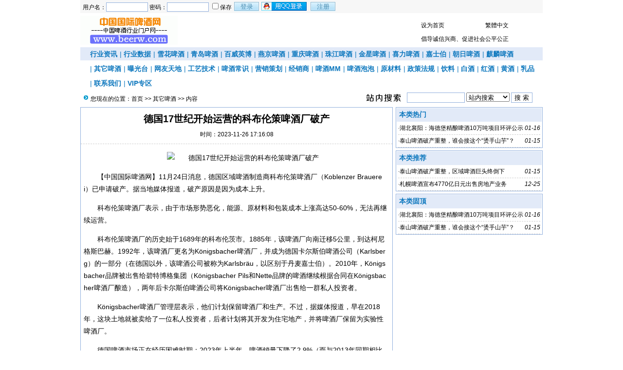

--- FILE ---
content_type: text/html; Charset=GB2312
request_url: http://haicent.com/list.asp?id=98151
body_size: 5823
content:
<!DOCTYPE html PUBLIC "-//W3C//DTD XHTML 1.0 Transitional//EN" "http://www.w3.org/TR/xhtml1/DTD/xhtml1-transitional.dtd">
<html xmlns="http://www.w3.org/1999/xhtml">
<head>
<meta http-equiv="Content-Type" content="text/html; charset=gb2312" />
<meta name="keywords" content="" />
<meta name="description" content="		【中国国际啤酒网】11月24日消息，德国区域啤酒制造商科布伦策啤酒厂（Koblenzer Brauerei）已申请破产。据当地媒体报道，破产原因是因为成本上升。	科布伦策啤酒厂表示，由于市场形势恶化，能源、原材料和包装成本上涨高达50-" />
<meta name="applicable-device" content="pc,mobile">
<meta name="MobileOptimized" content="width"/>
<meta name="HandheldFriendly" content="true"/>
<meta http-equiv="Cache-Control" content="no-transform" /> 
<meta http-equiv="Cache-Control" content="no-siteapp" />
<link href="/images/css4.css" type=text/css rel=stylesheet>
<script type="text/javascript" src="/js/main.asp"></script>
<title>德国17世纪开始运营的科布伦策啤酒厂破产-其它啤酒--中国国际啤酒网-</title>
</head>
<body onLoad="showre(98151,1)"><script type="text/javascript">uaredirect("http://www.beerw.com/3g/list.asp?id=98151");</script>
<div class="mwall">
<div id="webhead">
	<div id="toplogin">
		<span>
		<script type="text/javascript" src="/js/date.js"></script>
		</span>
		<script type="text/javascript" src="/js/login.asp?s=2026-1-17 12:28:09"></script>
	<div id="clear"></div>
	</div>
<div style="height:65px;"><div id="logo"><a href="http://www.beerw.com/"><img src="/UploadFiles/ad/xinlogo.gif" alt="中国国际啤酒网" /></a>
</div>
<div id="banner"></div>
<div id="topright">
		<div class="topright3"><li><a href="javascript:void(0);" onclick="SetHome(this,'http://www.beerw.com');">设为首页</a></li><li></li><li style="text-align:center;"><a id="StranLink">繁體中文</a></li><li style="text-align:right;"></li></div><div id="clear"></div>
		<div class="textad">倡导诚信兴商、促进社会公平公正		</div>
</div></div>
</div>
	<div id="clear"></div>
<div id="webmenu">
	<ul>
<li> <a href="/class.asp?id=11" target="_blank">行业资讯</a></li><li>| <a href="/class.asp?id=71" target="_blank">行业数据</a></li><li>| <a href="/class.asp?id=18" target="_blank">雪花啤酒</a></li><li>| <a href="/class.asp?id=19" target="_blank">青岛啤酒</a></li><li>| <a href="/class.asp?id=25" target="_blank">百威英博</a></li><li>| <a href="/class.asp?id=20" target="_blank">燕京啤酒</a></li><li>| <a href="/class.asp?id=21" target="_blank">重庆啤酒</a></li><li>| <a href="/class.asp?id=23" target="_blank">珠江啤酒</a></li><li>| <a href="/class.asp?id=22" target="_blank">金星啤酒</a></li><li>| <a href="/class.asp?id=26" target="_blank">喜力啤酒</a></li><li>| <a href="/class.asp?id=27" target="_blank">嘉士伯</a></li><li>| <a href="/class.asp?id=29" target="_blank">朝日啤酒</a></li><li>| <a href="/class.asp?id=28" target="_blank">麒麟啤酒</a></li><li>| <a href="/class.asp?id=30" target="_blank">其它啤酒</a></li><li>| <a href="/class.asp?id=39" target="_blank">曝光台</a></li><li>| <a href="/class.asp?id=40" target="_blank">网友天地</a></li><li>| <a href="/class.asp?id=37" target="_blank">工艺技术</a></li><li>| <a href="/class.asp?id=34" target="_blank">啤酒常识</a></li><li>| <a href="/class.asp?id=35" target="_blank">营销策划</a></li><li>| <a href="/class.asp?id=32" target="_blank">经销商</a></li><li>| <a href="/class.asp?id=44" target="_blank">啤酒MM</a></li><li>| <a href="/class.asp?id=45" target="_blank">啤酒泡泡</a></li><li>| <a href="/class.asp?id=31" target="_blank">原材料</a></li><li>| <a href="/class.asp?id=56" target="_blank">政策法规</a></li><li>| <a href="/class.asp?id=50" target="_blank">饮料</a></li><li>| <a href="https://www.baijw.com/" target="_blank">白酒</a></li><li>| <a href="/class.asp?id=49" target="_blank">红酒</a></li><li>| <a href="/class.asp?id=51" target="_blank">黄酒</a></li><li>| <a href="/class.asp?id=52" target="_blank">乳品</a></li><li>| <a href="http://www.beerw.com/list.asp?id=76815" target="_blank">联系我们</a></li><li>| <a href="/class.asp?id=72" target="_blank">VIP专区</a></li>	</ul>
</div>
<div id="clear"></div>
<div class="mw">
	<div class="dh">
		<div style="float:right;margin-top:-5px;background:url(/images/search.jpg) left no-repeat;padding-left:100px;">
<form id="form1" name="form1" method="post" action="/Search.asp?action=search" target="_blank">
<input name="KeyWord" type="text" id="KeyWord" value="" maxlength="10" size="13" class="borderall" style="height:17px;"/>
  <select name="bbs" id="bbs">
    <option value="1">站内搜索</option>
    <option value="3">百度搜索</option>
    <option value="4">Google搜索</option>
  </select>
<input type="submit" name="Submit" value="搜 索" class="borderall" style="height:21px;"/>
</form>
</div>
您现在的位置：<a href="/">首页</a> >> <a href="/class.asp?id=30">其它啤酒</a> >> 内容
    </div>
	<div id="nw_left">
		<div id="web2l">
			<h1>德国17世纪开始运营的科布伦策啤酒厂破产</h1>
			<h3>时间：2023-11-26 17:16:08</h3>
			<div id="content">
            	<p style="text-align:center;text-indent:2em;">
	<span><img title="德国17世纪开始运营的科布伦策啤酒厂破产" alt="德国17世纪开始运营的科布伦策啤酒厂破产" src="/UploadFiles/202311/2023112681935537.jpg" alt="" / onload="javascript:DrawImage(this,600)"><br />
</span>
</p>
<p style="text-indent:2em;">
	<span>【中国国际啤酒网】11月24日消息，德国区域啤酒制造商科布伦策啤酒厂（Koblenzer Brauerei）已申请破产。据当地媒体报道，破产原因是因为成本上升。</span>
</p>
<p style="text-indent:2em;">
	科布伦策啤酒厂表示，由于市场形势恶化，能源、原材料和包装成本上涨高达50-60%，无法再继续运营。
</p>
<p style="text-indent:2em;">
	科布伦策啤酒厂的历史始于1689年的科布伦茨市。1885年，该啤酒厂向南迁移5公里，到达柯尼格斯巴赫。1992年，该啤酒厂更名为K&#246;nigsbacher啤酒厂，并成为德国卡尔斯伯啤酒公司（Karlsberg）的一部分（在德国以外，该啤酒公司被称为Karlsbr&#228;u，以区别于丹麦嘉士伯）。2010年，K&#246;nigsbacher品牌被出售给碧特博格集团（K&#246;nigsbacher Pils和Nette品牌的啤酒继续根据合同在K&#246;nigsbacher啤酒厂酿造），两年后卡尔斯伯啤酒公司将K&#246;nigsbacher啤酒厂出售给一群私人投资者。
</p>
<p style="text-indent:2em;">
	K&#246;nigsbacher啤酒厂管理层表示，他们计划保留啤酒厂和生产。不过，据媒体报道，早在2018年，这块土地就被卖给了一位私人投资者，后者计划将其开发为住宅地产，并将啤酒厂保留为实验性啤酒厂。
</p>
<p style="text-indent:2em;">
	德国啤酒市场正在经历困难时期：2023年上半年，啤酒销量下降了2.9%（而与2013年同期相比下降了12%）。2023年第三季度也没有复苏的迹象，7月份啤酒销量下降3.5%，8月份下降11.5%，9月份下降8.2%。
</p>
<p style="text-indent:2em;">
	德国酿酒商协会对此解释称，由于高通胀，消费者正在努力省钱，减少全国各地的旅行次数，并避免去餐馆吃饭。该协会认为，啤酒行业还需要很多年才能恢复。中小型啤酒厂受到的打击尤其严重，很难将产量恢复到疫情前的水平。他们还需要大力投资现代化和绿色生产，这可能导致许多公司倒闭。
</p>
<p style="text-indent:2em;">
	近年来，德国已有多家著名啤酒厂宣布破产，例如Bischoff啤酒厂、Franken啤酒厂、Memminger啤酒厂、Pfungst&#228;dter啤酒厂、Waldstadtbrauerei Iserlohn啤酒厂、Binding啤酒厂。
</p>
<p style="text-indent:2em;">
	<br />
</p></p>
			</div>
				
            <div id="copy">作者：彭辉　来源：中国国际啤酒网</div>
            <div style="margin:0 auto;width:530px;">
            <script language="javascript">
			var infoid = '98151';
			</script>
			<script language = "JavaScript" src ="/js/mood.asp?ID=98151"></script>
            </div>
            <div class="sxart">
			<li>上一篇：<a href='/list.asp?id=98150'>乐天七星欲凭借Krush啤酒跻身韩国啤酒市场前三名</a></li><li>下一篇：<a href='/list.asp?id=98180'>运往中国的啤酒存在质量问题，新西兰深溪啤酒公司破产</a></li>
            </div>
		</div>
		<div id="web2l">
			<h6>相关文章</h6>
			<div id="marticle">
				<ul>
                    <li><span style="float:right;font-style:italic;font-family:Arial; ">01-16</span>·<a href="/list.asp?id=105181" >湖北襄阳：海德堡精酿啤酒10万吨项目环评公示</a></li>
<li><span style="float:right;font-style:italic;font-family:Arial; ">01-15</span>·<a href="/list.asp?id=105178" >泰山啤酒破产重整，谁会接这个“烫手山芋”？</a></li>

				</ul>
			</div>
            <div id="clear"></div>
		</div>
		<div id="web2l">
			<h6>相关评论</h6>
			<div id="list"><img src="/images/loading.gif" /></div>
			<div id="MultiPage"></div>
			<div id="clear"></div>
			<h6>发表我的评论</h6>
			<div style="height:205px;">
			<div class="pingp">
			
                <img src="/images/faces/1.gif" onclick='insertTags("[laoy:","]","1")'/>
            
                <img src="/images/faces/2.gif" onclick='insertTags("[laoy:","]","2")'/>
            
                <img src="/images/faces/3.gif" onclick='insertTags("[laoy:","]","3")'/>
            
                <img src="/images/faces/4.gif" onclick='insertTags("[laoy:","]","4")'/>
            
                <img src="/images/faces/5.gif" onclick='insertTags("[laoy:","]","5")'/>
            
                <img src="/images/faces/6.gif" onclick='insertTags("[laoy:","]","6")'/>
            
                <img src="/images/faces/7.gif" onclick='insertTags("[laoy:","]","7")'/>
            
                <img src="/images/faces/8.gif" onclick='insertTags("[laoy:","]","8")'/>
            
                <img src="/images/faces/9.gif" onclick='insertTags("[laoy:","]","9")'/>
            
                <img src="/images/faces/10.gif" onclick='insertTags("[laoy:","]","10")'/>
            
                <img src="/images/faces/11.gif" onclick='insertTags("[laoy:","]","11")'/>
            
                <img src="/images/faces/12.gif" onclick='insertTags("[laoy:","]","12")'/>
            
                <img src="/images/faces/13.gif" onclick='insertTags("[laoy:","]","13")'/>
            
                <img src="/images/faces/14.gif" onclick='insertTags("[laoy:","]","14")'/>
            
                <img src="/images/faces/15.gif" onclick='insertTags("[laoy:","]","15")'/>
            
                <img src="/images/faces/16.gif" onclick='insertTags("[laoy:","]","16")'/>
            
                <img src="/images/faces/17.gif" onclick='insertTags("[laoy:","]","17")'/>
            
                <img src="/images/faces/18.gif" onclick='insertTags("[laoy:","]","18")'/>
            
  			</div>			<div class="artpl">
				<ul>
					<li>大名：<input name="memAuthor" type="text" class="borderall" id="memAuthor" value="18.191.129.*" Readonly maxlength="8"/></li>
					<li>内容：<textarea name="memContent" cols="30" rows="8" style="width:250px;height:120px;" wrap="virtual" id="memContent" class="borderall"/></textarea></li>
					<li><input name="ArticleID" type="hidden" id="ArticleID" value="98151" />
      <input name="button3" type="button"  class="borderall" id = "sendGuest" onClick="AddNew()" value="发 表" /></li>
	  			</ul>
	  		</div>
		</div></div>
	</div>
	<div id="nw_right">
		
		<div id="web2r">
			<h5>本类热门</h5>
			<ul id="list10">
            	<li><span style="float:right;font-style:italic;font-family:Arial; ">01-16</span>·<a href="/list.asp?id=105181" >湖北襄阳：海德堡精酿啤酒10万吨项目环评公示</a></li>
<li><span style="float:right;font-style:italic;font-family:Arial; ">01-15</span>·<a href="/list.asp?id=105178" >泰山啤酒破产重整，谁会接这个“烫手山芋”？</a></li>

            </ul>
  		</div>
		<div id="web2r">
			<h5>本类推荐</h5>
			<ul id="list10">
            	<li><span style="float:right;font-style:italic;font-family:Arial; ">01-15</span>·<a href="/list.asp?id=105173" >泰山啤酒破产重整，区域啤酒巨头终倒下</a></li>
<li><span style="float:right;font-style:italic;font-family:Arial; ">12-25</span>·<a href="/list.asp?id=105028" >札幌啤酒宣布4770亿日元出售房地产业务</a></li>

            </ul>
  		</div>
        <div id="web2r">
			<h5>本类固顶</h5>
			<ul id="list10">
            	<li><span style="float:right;font-style:italic;font-family:Arial; ">01-16</span>·<a href="/list.asp?id=105181" >湖北襄阳：海德堡精酿啤酒10万吨项目环评公示</a></li>
<li><span style="float:right;font-style:italic;font-family:Arial; ">01-15</span>·<a href="/list.asp?id=105178" >泰山啤酒破产重整，谁会接这个“烫手山芋”？</a></li>

            </ul>
  		</div>
	</div>
</div>
<script type="text/javascript" src="/Ajaxpl.asp"></script>
<div id="clear"></div>
<div id="webcopy">
<div class="DiypageMenu">
</div>
<div id="clear"></div>
	<li>中国国际啤酒网(<a href="http://www.beerw.com">www.beerw.com</a>) &copy; 2026 版权所有 All Rights Reserved.</li>
	<li><div align="center">  <p> Copyright Reserved 2008-2028 <a href="http://www.haicent.com">中国国际啤酒网</a> 版权所有 <a href="http://www.miibeian.gov.cn/">鲁ICP备07018202号</a> <a href="http://webscan.360.cn"><img border="0" src="http://webscan.360.cn/status/pai/hash/fc639efa38708c4cf6b98392a433d7c1"/></a></p>  <p> 投稿邮箱：<a href="mailto:beerxh@sina.com">beerxh@sina.com</a> 投诉邮箱：<a href="mailto:beerxh@126.com">beerxh@126.com</a> 业务邮箱：<a href="mailto:beerxh@163.com">beerxh@163.com</a></a></p>  <p>    QQ：<a href="tencent://message/?uin=296090069&amp;Site=中国国际啤酒网&amp;Menu=yes">296090069<img border="0" alt="在线交流" src="http://wpa.qq.com/pa?p=1:296090069:6" /></a> 　QQ：<a href="tencent://message/?uin=1102858064&amp;Site=中国国际啤酒网&amp;Menu=yes" target="blank">1102858064<img border="0" alt="在线交流" src="http://wpa.qq.com/pa?p=1:1102858064:6" /></a><br />  </p></div><script src="http://s19.cnzz.com/stat.php?id=4874272&web_id=4874272&show=pic" language="JavaScript"></script> <a href="http://www.miitbeian.gov.cn" target="_blank">鲁ICP备07018202号</a></li>
<!--这里可放网站统计代码-->执行时间：625.000 ms 
</div>
<script language="javascript" src="/js/Std_StranJF.Js"></script></div>
</body>
</html>

--- FILE ---
content_type: text/html; Charset=GB2312
request_url: http://haicent.com/js/mood.asp?ID=98151
body_size: 2434
content:

var moodzt = "0";
var http_request = false;
function makeRequest(url, functionName, httpType, sendData) {

	http_request = false;
	if (!httpType) httpType = "GET";

	if (window.XMLHttpRequest) { // Non-IE...
		http_request = new XMLHttpRequest();
		if (http_request.overrideMimeType) {
			http_request.overrideMimeType('text/plain');
		}
	} else if (window.ActiveXObject) { // IE
		try {
			http_request = new ActiveXObject("Msxml2.XMLHTTP");
		} catch (e) {
			try {
				http_request = new ActiveXObject("Microsoft.XMLHTTP");
			} catch (e) {}
		}
	}

	if (!http_request) {
		alert('Cannot send an XMLHTTP request');
		return false;
	}

	var changefunc="http_request.onreadystatechange = "+functionName;
	eval (changefunc);
	//http_request.onreadystatechange = alertContents;
	http_request.open(httpType, url, true);
	http_request.setRequestHeader('Content-Type', 'application/x-www-form-urlencoded');
	http_request.send(sendData);
}
function $() {
  var elements = new Array();

  for (var i = 0; i < arguments.length; i++) {
    var element = arguments[i];
    if (typeof element == 'string')
      element = document.getElementById(element);

    if (arguments.length == 1)
      return element;

    elements.push(element);
  }

  return elements;
}
function get_cookie(Name) {
  var search = Name + "="
  var returnvalue = "";
  if (document.cookie.length > 0) {
    offset = document.cookie.indexOf(search)
    if (offset != -1) {
      offset += search.length
      end = document.cookie.indexOf(";", offset);
      if (end == -1)
      end = document.cookie.length;
      returnvalue=unescape(document.cookie.substring(offset, end))
    }
  }
  return returnvalue;
}
function get_mood(mood_id)
{
	//if(moodzt == "1") 
    if (get_cookie('laoymood98151')=='98151')
	{
		alert("-_-|||，你不是表过态了嘛？！");
	}
	else {
		url = "https://haicent.com/xinqing.asp?action=mood&id="+infoid+"&typee="+mood_id+"&m=" + Math.random();
		makeRequest(url,'return_review1','GET','');
        //moodzt = "1";
        document.cookie='laoymood'+infoid+'='+infoid+'';
	}
}
function remood()
{
	url = "https://haicent.com/xinqing.asp?action=show&id="+infoid+"&m=" + Math.random();
	makeRequest(url,'return_review1','GET','');
}
function return_review1(ajax)
{
	if (http_request.readyState == 4) {
		if (http_request.status == 200) {
			var str_error_num = http_request.responseText;
			if(str_error_num=="error")
			{
				alert("信息不存在！");
			}
			else if(str_error_num==0)
			{
				alert("-_-|||，你不是表过态了嘛？！");
			}
			else
			{
				moodinner(str_error_num);
			}
		//} else {
		//	alert('Error');
		}
	}
}
function moodinner(moodtext)
{
	var imga = "images/pre_02.gif";
	var imgb = "images/pre_01.gif";
	var color1 = "#666666";
	var color2 = "#EB610E";
	var heightz = "80";	//图片100%时的高
	var hmax = 0;
	var hmaxpx = 0;
	var heightarr = new Array();
	var moodarr = moodtext.split(",");
	var moodzs = 0;
	for(k=0;k<8;k++) {
		moodarr[k] = parseInt(moodarr[k]);
		moodzs += moodarr[k];
	}
	for(i=0;i<8;i++) {
		heightarr[i]= Math.round(moodarr[i]/moodzs*heightz);
		if(heightarr[i]<1) heightarr[i]=1;
		if(moodarr[i]>hmaxpx) {
		hmaxpx = moodarr[i];
		}
	}
	$("moodtitle").innerHTML = "<span style='color: #555555;padding-left: 15px;'>请选择您看到这篇文章时的心情: 已有<font color='#FF0000'>"+moodzs+"</font>人表态：</span>";
	for(j=0;j<8;j++)
	{
		if(moodarr[j]==hmaxpx && moodarr[j]!=0) {
			$("moodinfo"+j).innerHTML = "<span style='color: "+color2+";'>"+moodarr[j]+"</span><br><img src='/"+imgb+"' width='20' height='"+heightarr[j]+"'>";
		} else {
			$("moodinfo"+j).innerHTML = "<span style='color: "+color1+";'>"+moodarr[j]+"</span><br><img src='/"+imga+"' width='20' height='"+heightarr[j]+"'>";
		}
	}
}
document.writeln("<table width=\"520\" border=\"0\" align=\"center\" cellpadding=\"0\" cellspacing=\"0\" style=\"font-size:12px;margin: 20px 0;padding-top:10px;border-top:1px dashed #cccccc;\">");
document.writeln("<tr>");
document.writeln("<td colspan=\"8\" id=\"moodtitle\"  class=\"left\"><\/td>");
document.writeln("<\/tr>");
document.writeln("<tr align=\"center\" valign=\"bottom\">");
document.writeln("<td height=\"60\" id=\"moodinfo0\"><\/td><td height=\"30\" id=\"moodinfo1\">");
document.writeln("<\/td><td height=\"30\" id=\"moodinfo2\">");
document.writeln("<\/td><td height=\"30\" id=\"moodinfo3\">");
document.writeln("<\/td><td height=\"30\" id=\"moodinfo4\">");
document.writeln("<\/td><td height=\"30\" id=\"moodinfo5\">");
document.writeln("<\/td><td height=\"30\" id=\"moodinfo6\">");
document.writeln("<\/td><td height=\"30\" id=\"moodinfo7\">");
document.writeln("<\/td><\/tr>");
document.writeln("<tr align=\"center\" valign=\"middle\">");
document.writeln("<td><img src=\"/images\/0.gif\" width=\"40\" height=\"40\"><\/td>");
document.writeln("<td><img src=\"/images\/1.gif\" width=\"40\" height=\"40\"><\/td>");
document.writeln("<td><img src=\"/images\/2.gif\" width=\"40\" height=\"40\"><\/td>");
document.writeln("<td><img src=\"/images\/3.gif\" width=\"40\" height=\"40\"><\/td>");
document.writeln("<td><img src=\"/images\/4.gif\" width=\"40\" height=\"40\"><\/td>");
document.writeln("<td><img src=\"/images\/5.gif\" width=\"40\" height=\"40\"><\/td>");
document.writeln("<td><img src=\"/images\/6.gif\" width=\"40\" height=\"40\"><\/td>");
document.writeln("<td><img src=\"/images\/7.gif\" width=\"40\" height=\"40\"><\/td>");
document.writeln("<\/tr>");
document.writeln("<tr>");
document.writeln("<td align=\"center\" class=\"hui\">惊讶<\/td>");
document.writeln("<td align=\"center\" class=\"hui\">欠揍<\/td>");
document.writeln("<td align=\"center\" class=\"hui\">支持<\/td>");
document.writeln("<td align=\"center\" class=\"hui\">很棒<\/td>");
document.writeln("<td align=\"center\" class=\"hui\">愤怒<\/td>");
document.writeln("<td align=\"center\" class=\"hui\">搞笑<\/td>");
document.writeln("<td align=\"center\" class=\"hui\">恶心<\/td>");
document.writeln("<td align=\"center\" class=\"hui\">不解<\/td>");
document.writeln("<\/tr>");
document.writeln("<tr align=\"center\">");
document.writeln("<td><input onClick=\"get_mood(\'mood1\')\" type=\"radio\" name=\"radiobutton\" value=\"radiobutton\"><\/td>");
document.writeln("<td><input onClick=\"get_mood(\'mood2\')\" type=\"radio\" name=\"radiobutton\" value=\"radiobutton\"><\/td>");
document.writeln("<td><input onClick=\"get_mood(\'mood3\')\" type=\"radio\" name=\"radiobutton\" value=\"radiobutton\"><\/td>");
document.writeln("<td><input onClick=\"get_mood(\'mood4\')\" type=\"radio\" name=\"radiobutton\" value=\"radiobutton\"><\/td>");
document.writeln("<td><input onClick=\"get_mood(\'mood5\')\" type=\"radio\" name=\"radiobutton\" value=\"radiobutton\"><\/td>");
document.writeln("<td><input onClick=\"get_mood(\'mood6\')\" type=\"radio\" name=\"radiobutton\" value=\"radiobutton\"><\/td>");
document.writeln("<td><input onClick=\"get_mood(\'mood7\')\" type=\"radio\" name=\"radiobutton\" value=\"radiobutton\"><\/td>");
document.writeln("<td><input onClick=\"get_mood(\'mood8\')\" type=\"radio\" name=\"radiobutton\" value=\"radiobutton\"><\/td>");
document.writeln("<\/tr>");
document.writeln("<\/table>")
remood();
